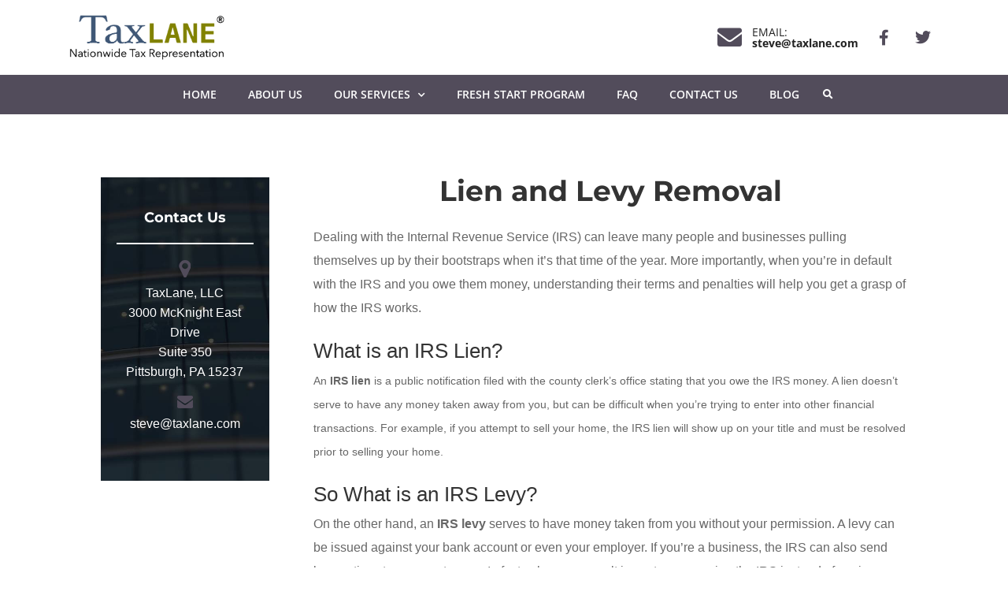

--- FILE ---
content_type: text/css
request_url: https://taxlane.com/wp-content/themes/Attorney/colors.css?ver=1.0.0
body_size: 579
content:
/* 
 * Child theme color scheme
 */

 #military-law-section-2 .et_pb_text_2 p:before {
	content: url(/wp-content/uploads/2017/01/military-law-img-30px.png);
}

#military-law-section-2 .et_pb_text  ul li { 
	background-image: url(/wp-content/uploads/2017/01/bullet-round-bordered-arrow.png);
}

/* MENU */

#et-info-phone:after,
#et-info-phone:before, 
#et-info-email:before ,
#et-info-email:after,
.et_pb_accordion .et_pb_toggle_title::before,
.fontcolor,
#contactus-section-2 .et_pb_team_member h4,
#about-sidebar li a:hover,
#sidebar ul li:before,
.et_pb_post h2.entry-title:hover,
.faq-toogle.et_pb_toggle_open h5.et_pb_toggle_title,
.faq-toogle   .et_pb_toggle_title:before {
	color: #524c5b !important;
}

#caldera-form-module-01 .btn  {
	color: #fff;
}
 
#home-section-3 .et_pb_blurb:hover ,
#caldera-form-module-02 .btn,
 #about-sidebar li a,
.textwidget .footer-btn,
.pagination a:hover,
.search .search-box  input[type=submit] {
	background-color: #524c5b;
} 

#caldera-form-module-01 .btn:hover,
#caldera-form-module-02 .btn:hover { 
	background-color: #2a2b41;
}

#caldera-form-module-02 .form-control  {
	background-color: #f4f7f3 !important;
}

.textwidget .footer-btn:hover  {
	background-color: #3f3a46;	
}

.interior-header  {
	background-color: #2A2B41;
}
 
#caldera-form-module-01 .btn  { 
	background-color:#6f6779; 
}

#caldera-form-module-01 .btn,
#caldera-form-module-01 .form-control ,
#caldera-form-module-02 .btn  {  
	border-color:#2a2b41 !important;
}
 
#caldera-form-module-02 .form-control  { 
	border-color: #e0e1df  !important;
}
  
.textwidget .footer-btn  {
	border-color:  #3f3a46;
} 

#about-sidebar li a,
.interior-header .container,
.search .search-box  input[type=submit],
.single blockquote,
.pagination a {
 	border-color: #524c5b;
 }

  


  

--- FILE ---
content_type: text/css
request_url: https://taxlane.com/wp-content/themes/Attorney/style.css?ver=1.0.0
body_size: 3868
content:
/*

 Theme Name:     DS Attorney
 Theme URI:      https://aspengrovestudios.com/
 Description:    
 Author:         Divi Space
 Author URI:     https://divi.space/
 Template:       Divi
 Version:        1.0.0

*/

/*....................................................................................*/
/*.............. IMPORTANT: UTILIZING THE AUTOMATIC UPDATE FEATURE OF THIS CHILD THEME WILL OVERWRITE ANY CUSTOM CODE PLACED WITHIN THIS FILE. 
 * IF YOU WISH TO AUTOMATICALLY UPDATE, PLEASE PLACE YOUR CODE IN THEME OPTIONS >> CUSTOM CSS OTHERWISE YOU CAN MANUALLY UPDATE 
 * THE THEME FILES..........*/
/*....................................................................................*/

/*=====================================
			TOP MENU 
===================================== */

#main-header {
	box-shadow: 0px 1px 5px 0px rgba(0, 0, 0, 0.5);
}

#main-header li.current-menu-item a {
	color: #fff !important;
}

#et-info {
	float: right !important;
}

.container.clearfix {
	position: relative;
}

.logo_container {
	position: absolute;
	top: -108px;
	left: 0;
}

#et-info {
	float: right !important;
	padding-top: 30px;
}

#top-header .container.clearfix {
	padding-bottom: 25px;
}

#et-info-phone:after {
	content: "CALL NOW:";
	position: absolute;
	top: -16px;
	left: 47px;
	font-size: 11px;
}

#et-info-phone:before, 
#et-info-email:before  {
	font-size: 35px;
	padding:5px;
}

#et-info-email:after {
	content: "EMAIL:";
	position: absolute;
	top: -16px;
	left: 50px; 
	font-size: 11px;
}

nav#top-menu-nav {
	padding-top: 15px;
}

/*=====================================
			Home
===================================== */

#home-section-3 .et_pb_blurb_container {
	padding-left: 30px !important;
}

#home-section-portfolio .et_pb_grid_item,
#porfolio-module .et_pb_grid_item {
	position: relative !important;
}

#home-section-portfolio h2, 
#porfolio-module h2 {
	position: absolute;
	bottom: 10px;
	display: block;
	width: 100%;
	text-align: center;
} 

#blurb-contact a {
	color: #fff;	
}

#home-historyactlicle-module span {
	color: #aaaaaa;
}

#nav_menu-6 {
	width: 100% !important;
	margin-bottom: 0 !important;
}

.et_pb_toggle_close .et_pb_toggle_title::before {
	content: "3";
	font-size: 20px;
}

.et_pb_toggle_open .et_pb_toggle_title::before {
	content: "2";
	font-size: 20px;
}

.et_pb_accordion .et_pb_toggle_open .et_pb_toggle_title::before {
	display: block;	
}

.et_pb_toggle {
	border: none;
	box-shadow: 0px 1px 3px 0px rgba(0, 0, 0, 0.2);	
}

#military-law-section-2 .et_pb_text  ul li {
	list-style: none;
	margin: 0;
	padding: 0px 30px;
	display: inline-block; 
	background-repeat: no-repeat;
	background-position: left center;
	background-size: 18px;
}

#military-law-section-2 .et_pb_text_2 p:before { 
	padding-right: 10px;
	vertical-align: middle;
}

#home-section-3 .et_pb_blurb img {
	border-radius: 100%;
}

#home-section-3 .et_pb_blurb:hover img {
	border: 1px solid #fff;
}

#home-section-3 .et_pb_blurb:hover h4,
#home-section-3 .et_pb_blurb:hover .et_pb_blurb_container {
	color: #fff !important;
}

#home-section-3 .et_pb_blurb, 
#home-section-3 .et_pb_blurb img, 
#home-section-3 .et_pb_blurb h4, 
#home-section-3 .et_pb_blurb .et_pb_blurb_container {
	transition: all 1s;
}

#home-section-portfolio:hover h2 {
	z-index: 9;
}

/*=====================================
			CONTACT US
===================================== */

#contactus-section-1 .et_pb_map {
	max-height: 395px;
}

#contactus-section-2  .et_pb_team_member .et_pb_team_member_image { 
	text-align: center;
	margin: 0px auto 12px;
}

#contactus-section-2 .et_pb_team_member h4,
#contactus-section-2 .et_pb_team_member .et_pb_member_position {
	text-align: center;
}

#contactus-section-2 .et_pb_team_member .et_pb_member_position {
	margin-bottom: 10px;
}

#about-content-module p:nth-last-child(2) {
	padding-top: 30px;
}

/*=====================================
			CALDERA
===================================== */

#caldera-form-module-01 .form-control {
	height: 50px !important;
	margin-bottom: 20px;
	border-width: 0 0 3px 0;
	border-style: solid ; 
	font-family: 'Vollkorn', Georgia, "Times New Roman", serif !important;
	font-size: 17px;
	color: #000;
}

#caldera-form-module-01 .btn { 
	display: block;
	width: 100%;
	font-size: 16px;
	font-weight: bold;
	border-width: 0 0 4px 0;
	border-style: solid ; 
	padding: 8px 12px; 
	font-family: 'Source Sans Pro', Helvetica, Arial, Lucida, sans-serif;
	margin-bottom: 35px;
}

#caldera-form-module-01 .btn:hover {
	color: #f5f5f5; 
}

#caldera-form-module-02 .form-control { 
	padding: 12px 12px !important;
	height: auto;
	border-top: none;
	border-right: none;
	border-left: none;
	border-width: 0 0 3px 0;
	border-style: solid ;
	font-size: 16px;
}

#caldera-form-module-02 .btn { 
	color: #fff;
	padding: 9px 70px;
	font-size: 20px;
	font-weight: bold;
	border-top: none;
	border-left: none;
	border-right: none;
	border-width: 0 0 3px 0;
	border-style: solid ; 
	font-family: 'Source Sans Pro', sans-serif;
}

#caldera-form-module-02 .btn:hover { 
	transition: all 0.2s;
}

#caldera-form-module-02 .form-group {
	text-align: right;
}

/*=====================================
			Sidebar
===================================== */

#about-sidebar li {
	position: relative;
}

#about-sidebar li a {
	color: #fff;
	font-family: Montserrat;
	font-weight: 700;
	padding: 13px 30px;
	border-width: 2px ;
	border-style: solid;
	display: block;
}

#about-sidebar.et_pb_widget_area_left {
	padding-right: 0;
	border-right: none;
}

#about-sidebar .et_pb_column .et_pb_widget:nth-child(n) {
	width: 100% !important;
}

#about-sidebar .et_pb_widget {
	margin-bottom: 0px !important;
}

#about-sidebar li a:after {
	content: url(/wp-content/uploads/2017/01/footer-hoverarrow-icon.png) !important;
	position: absolute;
	top: 17px;
	right: 10px;
	display: inline-block;
	transform: scale(0.8);
}

#about-sidebar li a:hover{
	background-color: #fff !important; 
}

#call-us-now-img img, 
#ml-call-us-now-img img {
	width: 80%;
	margin: auto;
	display: block;
}

/*=====================================
			TESTIMONIAL
===================================== */

#testimonial-section-1 .et_pb_testimonial_author {
	display: -webkit-inline-box;
}

#testimonial-section-1 .et_pb_testimonial_meta {
	display: -webkit-inline-box;
	padding-left: 5px;
}

/*=====================================
			FOOTER
===================================== */

#text-3 .textwidget img {
	max-width: 200px;
	margin-bottom: 10px;
}

.textwidget .footer-btn {
	color: #fff; 
	padding: 10px 20px;
	border-width:  0 0 3px 0;
	border-style: solid;
	font-family: Volkorn;
	font-size: 18px;
}

#main-footer .footer-widget .title {
	color: #fff;
	font-weight: 700;
}

#main-footer .footer-widget li a,
#main-footer .footer-widget .textwidget {
	color: #666672;
	font-family: Volkorn;
	font-size: 16px;
}

#main-footer .footer-widget li:hover a,
#main-footer .footer-widget li a:active {
	color: #fff !important;
}

#footer-info {
	float: none;
	text-align: center;
}

#giu-loc, 
#op-num, 
#email-adrs,
#time-io {
	display: inline-flex;
}

#giu-loc:before {
	content: url('/wp-content/uploads/2017/01/footer-ping-img.png');
	padding-right: 5px;
	display: block;
	transform: scale(0.6);
	position: relative;
	top: -5px;
}

#op-num:before {
	content: url('/wp-content/uploads/2017/01/footer-telephone-img.png');
	padding-right: 5px;
	display: block;
	transform: scale(0.6);
}

#email-adrs:before {
	content: url('/wp-content/uploads/2017/01/footer-envelope-img.png');
	padding-right: 5px;
	display: block;
	transform: scale(0.6);
}

#time-io:before {
	content: url('/wp-content/uploads/2017/01/footer-clock-img.png');
	padding-right: 5px;
	display: block;
	transform: scale(0.6);
}

#footer-widgets .footer-widget li:before {
	content: url('/wp-content/uploads/2017/01/footer-hoverarrow-icon.png') !important;
	padding-right: 5px !important;
	position: absolute;
	top: 2px;
	left: 2px;
	transform: scale(0.6);
	border: none;
	display: none;
}

#footer-widgets .footer-widget li:hover:before{
    display: block !important;
}

#text-6 p {
	padding-bottom: 10px;
}

#text-6 p:last-child {
    margin-top: 15px;
}

.et_pb_gutters3.et_pb_footer_columns4 .footer-widget {
	width: 14.875%;
}

.et_pb_gutters3.et_pb_footer_columns4 .footer-widget:first-child {
	width: 38.875%;
}

/*=====================================
			MEDIA QUERIES
===================================== */

@media only screen and (max-width: 1200px) and (min-width: 981px) {
	.sched-a-cons {
		font-size:  17px !important;	
	}
}

@media only screen and (max-width: 1122px) and (min-width: 981px) {
	.textwidget .footer-btn {
		font-size: 14px;	
	}
} 

@media only screen and (max-width: 980px) {
	#et-info-phone {
		margin-right: 0px;
	}
	#logo {
		max-height: 35px !important;
	}
	#home-section-3 .et_pb_blurb.et_pb_module {
		margin-left: auto;
		margin-right: auto;
	 }
	#et-info-email {
		float: right;
	}
	.testimonial-title {
		text-align: center !important;	
	}
	.et_pb_toggle {
		margin-bottom: 15px !important;
	}
}

@media (max-width: 980px) and (min-width: 641px){
	#et-info-email:after {
		top: 0;
	}
}

@media only screen and (max-width: 768px) {
	#et-info-phone,
	#et-info-email {
		font-size: 12px;
	}
}

@media only screen and (max-width: 1130px) and (min-width: 981px) {
	#contact-person .et_pb_team_member_description h4 {
		font-size: 14px;	
	}
	#contact-person ul {
		padding: 0;
	}
}

@media only screen and (min-width: 1024px) {
	#home-testimonial-module .et_pb_testimonial_meta,
	#home-testimonial-module .et_pb_testimonial_author  {
		display: inline-block;
	}
	#home-testimonial-module .et_pb_testimonial_author {
		margin-right: 5px;
	} 
}

@media only screen and (max-width: 676px) {
	.home-consultation-column {
		height: 322.7px;
	}
}

@media only screen and (max-width: 640px) {
    .logo_container {
        /*top: -170px;*/    top: -220px;
        width: 100%;
    }
    #et-info-email {
        float: none;
    }
    #et-info {
        padding-top: 90px;
        width: 100%;
        float: none !important;
        text-align: center;
    }
    #logo {
        max-height: 45px !important;
    }
}

@media only screen and (max-width: 480px) {
	.home-consultation-column {
		height: auto;
	}
}

@media only screen and (max-width: 569px) {
	#et-info-email {
		float: none !important;
	}
	#et-info-email:after {
		top: -16px;
	}
}

@media only screen and (max-width: 452px){
	#et-info-email:after, 
	#et-info-phone:after {
		top: -16px;
	}
}

@media only screen and (max-width: 372px){
	.logo_container {
		top: -215px;
	}
}

@media only screen and (min-width: 1700px){
	#contactus-section-1 .et_pb_map {
		height: 545px;
		max-height: 545px;
	}
	#caldera-form-module-01 .form-control {
		margin-bottom: 30px;
	}
	#caldera-form-module-01 .btn {
		padding: 20px 12px;
		margin-bottom: 110px;
	}
	.title-text-module{
		font-size: 30px !important;
	}
}

@media only screen and (min-width: 1221px){
	#top-menu li {
		padding-right: 40px;
	}
}

@media only screen and (min-width: 1200px){
	.image-BG-module img{
		height: 345px;
		object-fit: cover;
	}
}

/*=====================================
			BLOG
===================================== */

.interior-header {
	padding: 50px 0;
	color: #fff;
}

.interior-header .container {
	border-width: 0 0 0 5px;
	border-style: solid;
	padding : 5px 0 5px 25px;
}

.interior-header p {
	font-family: 'Vollkorn', Georgia, "Times New Roman", serif !important;
	font-style: italic ;
	font-size: 18px;
	line-height: 1.5;
}

 .interior-header h2 {
	font-family: 'Montserrat', Helvetica, Arial, Lucida, sans-serif !important;
	font-weight: bold ; 
	font-size: 38px ;
	color: #ffffff ; 
	line-height: 1.25;
	margin-bottom: 0;
	padding-bottom: 0;
}

.et_pb_post  {
	font-family: 'Vollkorn', Georgia, "Times New Roman", serif;
	font-size: 15px;
	line-height: 1.5em;
	color: rgba(0, 0, 0, 0.6);
}

.et_pb_post h2.entry-title {
	font-family: 'Montserrat', Helvetica, Arial, Lucida, sans-serif;
	font-weight: bold;
	padding-bottom: 0;
	font-size: 25px;
	color: #000000;
	line-height: 1.3em;
}

@media (max-width: 600px) {
	.interior-header p { 
		font-size: 16px; 
	}
	 .interior-header h2 { 
		font-size: 30px !important;
	}
	.interior-header .container {
		border-width:  0 0 0 3px ;
		padding-left : 15px;
	}
}

/*=====================================
			NAVIGATION
===================================== */

.pagination {
	margin-bottom: 40px; 
}
 
.pagination a {
	font-family: 'Montserrat', Helvetica, Arial, Lucida, sans-serif;
	font-weight: bold;
	font-size: 17px;
	color: #000000;
	line-height: 1.3em;
	position: relative;
	display: block;
	padding: 10px 25px;
	border-width: 2px;
	border-style: solid;
	margin-bottom: 10px;
}

.pagination a:hover {
	color: #fff; 
}

@media (max-width: 600px) {
	.pagination .alignleft, .pagination .alignright {
		float: none;
	}
	.pagination .alignright  {
		text-align: right;
	}
}

/*=====================================
			SEARCH FORM
===================================== */

.search .search-box {
	font-size: 0;
	position: relative;
	margin-bottom: 20px;
}

.search .search-box input {
	padding:  13px 15px !important;
	font-size: 15px;
}

.search .search-box  input[type=text] {
	width: calc(100% - 100px);
	border-color: #E3E3E3;
}

.search .search-box  input[type=submit] {
	width: 100px;
	box-shadow: none;
	border-width:1px;
	border-style: solid ; 
	color: #fff;
	font-size: 15px;
}

/*=====================================
			SINGLE POST
===================================== */

.single .interior-header {
	padding: 75px 0;
}

.interior-header .post-meta {
	font-size: 16px; 
	margin-bottom: 5px;
}

.interior-header .post-meta a {
	color:inherit;
}

.interior-header h1.entry-title {
	font-family: 'Montserrat', Helvetica, Arial, Lucida, sans-serif !important;
	font-weight: bold ; 
	font-size: 35px ;
	color: #ffffff ; 
	line-height: 1.25;
	margin-bottom: 0;
	padding-bottom: 0;
}

@media (max-width: 600px) {
	.interior-header h1.entry-title { 
		font-size: 30px ;
	}
} 

/*=====================================
			SIDEBAR
===================================== */

#main-content .container:before {
	display: none;
}

#sidebar h4.widgettitle {
	font-family: 'Montserrat', Helvetica, Arial, Lucida, sans-serif;
	font-weight: bold;
	padding-bottom: 0;
	font-size: 18px;
	color: #000000 !important;
	line-height: 1.3em; 
}

#sidebar ul {
	margin: 0; 
}

#sidebar ul li {
	list-style-type: none;
	font-size: 14px;
	line-height: 1.5;
	padding: 15px 0px 15px 18px;
	border-bottom: 1px solid #E9E9E9;
	position: relative;
}

#sidebar ul li:before {
	font-family: "ETmodules";
	font-size: 13px;
	position: absolute;
	content: "\35";
	top: 17px;
	font-weight: bold;
	left: 0px;
}

#sidebar ul li a {
	color: #222;
	font-size: 14px;
	font-weight: 400;
	line-height: 22px; 
}

.valign { 
    display: flex; 
    flex-direction: column; 
    justify-content: center;
} 

.et_pb_image_container img, .et_pb_post a img{max-width: 180px;}

.post-template-default .et_post_meta_wrapper{text-align: center;}
.post-template-default .et_post_meta_wrapper img{max-height:300px; width:auto;}

@media only screen and (max-width:640px){.et_pb_slider .et_pb_slide_0{    background-position: top center!important;}    .et_pb_slide_description, .et_pb_slider_fullwidth_off .et_pb_slide_description {    padding: 30% 0%;
	margin-top: 75px; } 
	.et_pb_row.et_pb_row_fullwidth, .et_pb_specialty_fullwidth > .et_pb_row, .container{width:86%!important}
	
	.home-consultation-column{height:0px!important;}
}


@media only screen and (min-width:1367px){.et_pb_slider .et_pb_slide_0{    background-position: top center!important;}    .et_pb_slide_description, .et_pb_slider_fullwidth_off .et_pb_slide_description {    padding: 16% 0%;
	margin-top: 100px; } 

}


@media only screen and (max-width: 676px){

	.home-consultation-column {height:0px!important;}}


@media print {
	.et_pb_blurb_0.et_pb_blurb, #blurb-contact, img, #main-header,#caldera-form-module-01{display:none!important;}
	#top-header{display:block!important; position:absolute; top:0; background:url(http://taxlane.wpengine.com/wp-content/uploads/2017/12/TaxLaneLogo.png) no-repeat;}
	
	.et_pb_slider .et_pb_slide_0 img, .logo_container img{display:block!important;}
	
}
